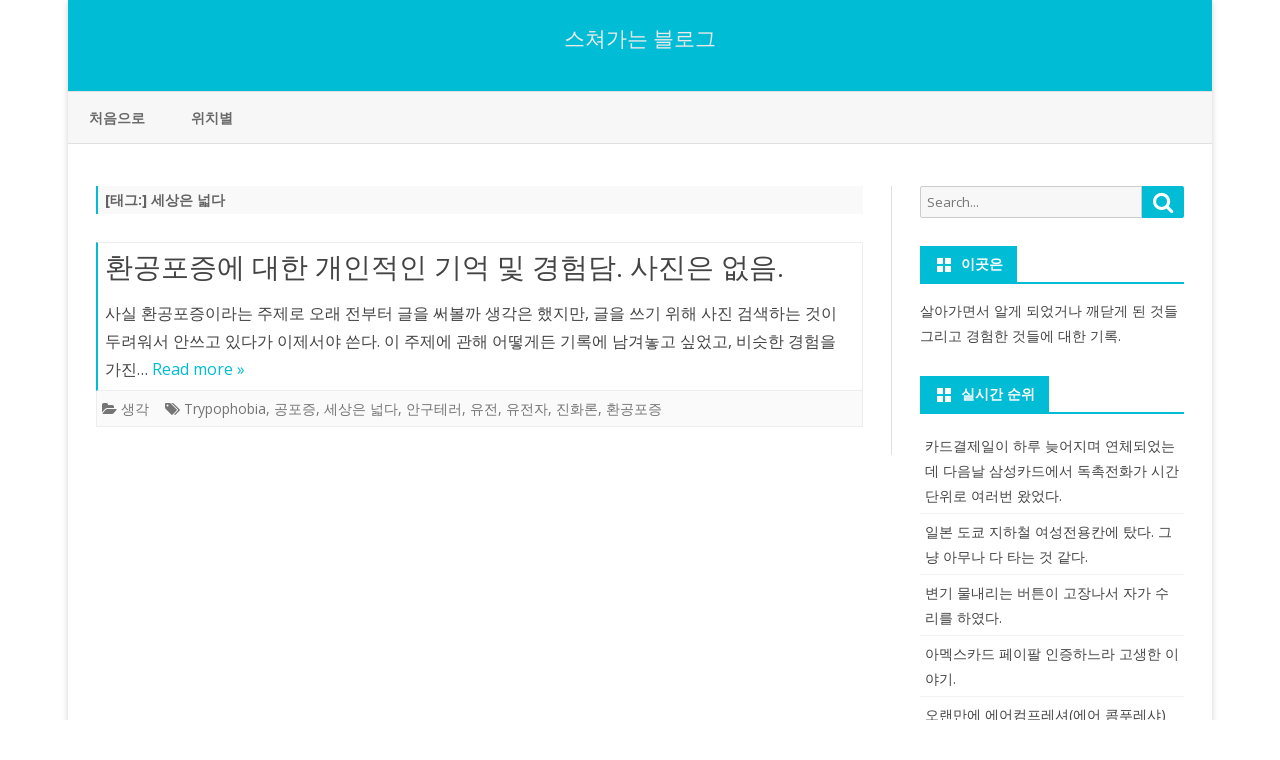

--- FILE ---
content_type: text/html; charset=utf-8
request_url: https://www.google.com/recaptcha/api2/aframe
body_size: 267
content:
<!DOCTYPE HTML><html><head><meta http-equiv="content-type" content="text/html; charset=UTF-8"></head><body><script nonce="Ly6l8dRdC05YVAY0M9ihgQ">/** Anti-fraud and anti-abuse applications only. See google.com/recaptcha */ try{var clients={'sodar':'https://pagead2.googlesyndication.com/pagead/sodar?'};window.addEventListener("message",function(a){try{if(a.source===window.parent){var b=JSON.parse(a.data);var c=clients[b['id']];if(c){var d=document.createElement('img');d.src=c+b['params']+'&rc='+(localStorage.getItem("rc::a")?sessionStorage.getItem("rc::b"):"");window.document.body.appendChild(d);sessionStorage.setItem("rc::e",parseInt(sessionStorage.getItem("rc::e")||0)+1);localStorage.setItem("rc::h",'1769076516878');}}}catch(b){}});window.parent.postMessage("_grecaptcha_ready", "*");}catch(b){}</script></body></html>